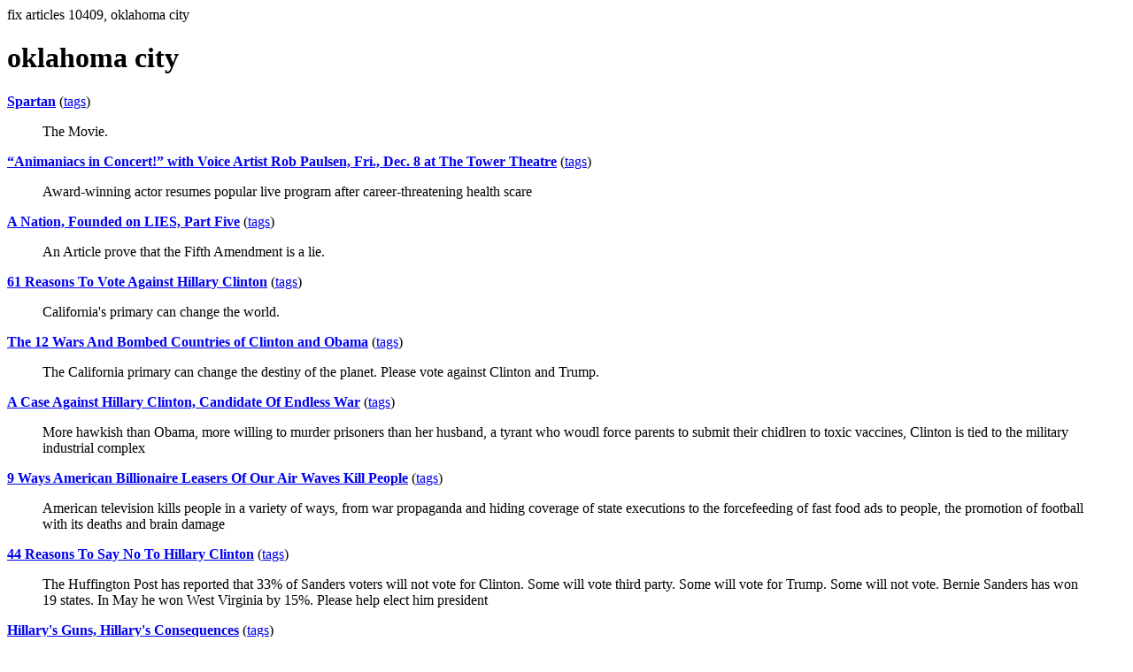

--- FILE ---
content_type: text/html; charset=UTF-8
request_url: https://la.indymedia.org/tags/tags.php?id=10409
body_size: 23673
content:
fix articles 10409, oklahoma city<html>
<head>
<title>Los Angeles Indymedia : tag : oklahoma city</title>
</head>
<body>
<div id="tagedit" onclick="document.getElementById('frm').style.display='block'">
		<H1>oklahoma city</H1>
</div>
<form id="frm" style="display:none" method="POST" action="fixtag.php">
  <input type="hidden" name="id" value="10409" />
  <input type="checkbox" name="ignore" value="ignore">ignore</input><br />
  synonym:<input type="text" name="synonym"><br />
  <input type="submit">
</form>
<p><b><a href='/display.php?id=300849'>Spartan</a></b></a> (<a  href='index.php?id=300849'>tags</a>)<blockquote>The Movie.</blockquote><p><b><a href='/display.php?id=296000'>“Animaniacs in Concert!” with Voice Artist Rob Paulsen, Fri., Dec. 8 at  The Tower Theatre</a></b></a> (<a  href='index.php?id=296000'>tags</a>)<blockquote>Award-winning actor resumes popular live program after career-threatening health scare 
</blockquote><p><b><a href='/display.php?id=294291'>A Nation, Founded on LIES, Part Five</a></b></a> (<a  href='index.php?id=294291'>tags</a>)<blockquote>An Article prove that the Fifth Amendment is a lie.</blockquote><p><b><a href='/display.php?id=293710'>61 Reasons To Vote Against Hillary Clinton</a></b></a> (<a  href='index.php?id=293710'>tags</a>)<blockquote>California's primary can change the world. </blockquote><p><b><a href='/display.php?id=293663'>The 12 Wars And Bombed Countries of Clinton and Obama</a></b></a> (<a  href='index.php?id=293663'>tags</a>)<blockquote>The California primary can change the destiny of the planet. Please vote against Clinton and Trump.</blockquote><p><b><a href='/display.php?id=293645'>A Case Against Hillary Clinton, Candidate Of Endless War</a></b></a> (<a  href='index.php?id=293645'>tags</a>)<blockquote>More hawkish than Obama, more willing to murder prisoners than her husband, a tyrant who woudl force parents to submit their chidlren to toxic vaccines, Clinton is tied to the military industrial complex</blockquote><p><b><a href='/display.php?id=293580'> 9 Ways American Billionaire Leasers Of Our Air Waves Kill People</a></b></a> (<a  href='index.php?id=293580'>tags</a>)<blockquote>American television kills people in a variety of ways, from war propaganda and hiding coverage of state executions to the forcefeeding of fast food ads to people, the promotion of football with its deaths and brain damage </blockquote><p><b><a href='/display.php?id=293554'>44 Reasons To Say No To Hillary Clinton</a></b></a> (<a  href='index.php?id=293554'>tags</a>)<blockquote>The Huffington Post has reported that 33% of Sanders voters will not vote for Clinton. Some will vote third party. Some will vote for Trump. Some will not vote. Bernie Sanders has won 19 states. In May he won West Virginia by 15%. Please help elect him president</blockquote><p><b><a href='/display.php?id=293464'>Hillary's Guns, Hillary's Consequences</a></b></a> (<a  href='index.php?id=293464'>tags</a>)<blockquote>Should someone you love die in Hillary's illegal immoral bankrupting wars


    Hillary Clinton has spread poverty in the US by promoting the diversion of money from schools, hospitals, bridges, firefighting planes, etc. to endless war in 7 illegal war zones
</blockquote><p><b><a href='/display.php?id=293389'>Executioner Merrick Garland, Denier Of Prisoner Rights</a></b></a> (<a  href='index.php?id=293389'>tags</a>)<blockquote>
Obama's nomination of Merrick Garland to the Supreme Court is more of the same, indicating an executioner justice who would continue policies of endless war.</blockquote><p><b><a href='/display.php?id=293188'>Tribune Company Stock Bought By LAPD Union To Silence Criticism Of Police</a></b></a> (<a  href='index.php?id=293188'>tags</a>)<blockquote>When the LAPD union bought Tribune Co. stock it jeopardized the pensions of tens of thousands of police as it attempted to silence criticism of the police department</blockquote><p><b><a href='/display.php?id=273191'>To Oklahoma Governor: Richard Glossip Is Innocent 	</a></b></a> (<a  href='index.php?id=273191'>tags</a>)<blockquote>Please contact Governor Mary Fallin of Oklahoma to ask that she examine new evidence exonerating Richard Glossip of murder.</blockquote><p><b><a href='/display.php?id=263731'>Duplicitous Obama Civil Rights Hyperbole</a></b></a> (<a  href='index.php?id=263731'>tags</a>)<blockquote>Obama</blockquote><p><b><a href='/display.php?id=261298'>Torture by Design: Saying No to the Architecture of Solitary Confinement</a></b></a> (<a  href='index.php?id=261298'>tags</a>)<blockquote>Friday, August 16 marked the 40th consecutive day of a multi-ethnic statewide prisoner hunger strike initiated from inside the Security Housing Unit (SHU) of California's Pelican Bay State Prison. As the horror of solitary confinement comes under increasing scrutiny in the US and around the world, human rights activists are confronting this public health and safety epidemic from a variety of angles. One group, called Architects/Designers/Planners for Social Responsibility has challenged solitary confinement in US prisons by recently launching a Change.org petition asking the American Institute of Architects to amend its Code of Ethics and Professional Conduct to prohibit the design of spaces for killing, torture, and cruel, inhuman or degrading treatment.</blockquote><p><b><a href='/display.php?id=260041'>Obama calls Oklahoma tornado's toll 'hard to comprehend'</a></b></a> (<a  href='index.php?id=260041'>tags</a>)<blockquote>Standing by a pile of debris that once was an elementary school, President Barack Obama on Sunday called the destruction last week's tornado wrought in Moore, Oklahoma, &quot;hard to comprehend&quot; and vowed to provide long-term federal help in rebuilding.</blockquote><p><b><a href='/display.php?id=259690'>US Hatched Terror Plots</a></b></a> (<a  href='index.php?id=259690'>tags</a>)<blockquote>state terror</blockquote><p><b><a href='/display.php?id=257143'>In the Blockade Trap</a></b></a> (<a  href='index.php?id=257143'>tags</a>)<blockquote>Barack Obama must stimulate the economy with state spending. The astonishing example of Europe could convince republicans who in the past blocked everything... The monetary policy of a central bank cannot replace fiscal policy,</blockquote><p><b><a href='/display.php?id=249555'>Oklahoma Earthquakes; The Wages of Fracking</a></b></a> (<a  href='index.php?id=249555'>tags</a>)<blockquote>A recent report published in Britan indicates a possible correlation between hydraulic fracturing (fracking) and an earthquake swarm in Oklahoma last January '11. Fracking involves injection of fluids into shale cracks with the intent to cause fractures and release trapped deposits of natural gas. 

</blockquote><p><b><a href='/display.php?id=247697'>What Passes for Journalism and Opinion in America</a></b></a> (<a  href='index.php?id=247697'>tags</a>)<blockquote>media</blockquote><p><b><a href='/display.php?id=247100'>The Oslo Attacks: Comment and Analysis</a></b></a> (<a  href='index.php?id=247100'>tags</a>)<blockquote>state terrorism</blockquote><p><b><a href='/display.php?id=243930'>LA IMC Censorship on the Arizona Event</a></b></a> (<a  href='index.php?id=243930'>tags</a>)<blockquote>it seems that a concerted effort to hide the events in Arizona is now taking place on this newswire</blockquote><p><b><a href='/display.php?id=243840'>The Tucson Shooting is a Warning to All Progressives</a></b></a> (<a  href='index.php?id=243840'>tags</a>)<blockquote>The shooting rampage on Saturday in Tucson, Arizona was clearly an act of right-wing terrorism. The gunman shot a total of 20 people, critically wounding Democratic Congresswoman Gabrielle Giffords and killing Federal Judge John M. Roll and five others.

In his first statement to the press, Pima County Sheriff Clarence W. Dupnik got it right when he placed the shootings in their political context. He denounced the &quot;political vitriol&quot; that animates the politics of the right and characterized Arizona as the national center of bigotry.</blockquote><p><b><a href='/display.php?id=242433'>Church Program Honors Southern Poverty Law Center</a></b></a> (<a  href='index.php?id=242433'>tags</a>)<blockquote>Though the guest of honor, Southern Poverty Law Center (SPLC) director Morris Dees, didn't show up — his mother-in-law was terminally ill and he canceled with less than a day’s notice — the September 22 program honoring the Center went on anyway, with the group’s president, Richard Cohen, the main attraction. Cohen and other SPLC staff members discussed the group’s history, its spectacular lawsuits holding the Ku Klux Klan and other white-supremacist organizations responsible for the deaths of people of color, and the links between the ultra-radical Right and the supposedly “respectable” Tea Party.</blockquote><p><b><a href='/display.php?id=242094'>Kick It Like Roosevelt</a></b></a> (<a  href='index.php?id=242094'>tags</a>)<blockquote>The October 2 &quot;One Nation&quot; demonstration in Washington DC is a call for government job creation in the face of mass unemployment and human pain. FDR's creation of 4 million jobs within 4 months is an example of government responding to crisis.</blockquote><p><b><a href='/display.php?id=241884'>Days of Action for Bradley Manning</a></b></a> (<a  href='index.php?id=241884'>tags</a>)<blockquote>&quot;On September 16-19, groups and individuals will call on the United States government to drop the charges against Army Private First Class Bradley Manning. Twenty-two year old Manning, held in solitary confinement since May, has been charged with releasing classified documents including a video that shows American troops shooting and killing Reuters journalists in 2007. (Watch the video at www.collateralmurder.com) Manning’s imprisonment has resulted in an international outcry, with groups and activists throughout the US and abroad demanding his release and calling for transparency in America’s war policies. Famed Pentagon Papers whistleblower Daniel Ellsberg has called Mr. Manning, “A new hero of mine.”
Act Locally!
Activists should work within their communities to organize events locally during the International Days of Action. If you aren’t involved with a local group, contact your local affiliate of Veterans for Peace, Iraq Veterans Against the War or Code Pink, or look for activist groups in your area.
Be Creative.&quot;</blockquote><p><b><a href='/display.php?id=241197'>Leftist Sci-Fi Writer China Miéville Comes to San Diego</a></b></a> (<a  href='index.php?id=241197'>tags</a>)<blockquote>China Miéville isn’t exactly your typical multiple award-winning science-fiction writer. He’s also a Left-wing political activist, a member of the British Socialist Workers Party and former candidate for Parliament. Miéville came to San Diego for the July 22-25 Comic-Con, and took a detour for an afternoon question-and-answer session at the San Diego Public Library Sunday afternoon, July 25, during which he discussed his novels — notably his latest, “Kraken,” and his “New Crobuzon” series (“Perdido Street Station,” 2000; “The Scar,” 2001; “Iron Council,” 2002) — his politics and how the Internet has made the already difficult business of making a living from writing even harder.</blockquote><p><b><a href='/display.php?id=240818'>TEXAS CITY EXPOSES BP EXPLOSIONS</a></b></a> (<a  href='index.php?id=240818'>tags</a>)<blockquote>&quot;See, rather than tell the truth about what's happening in the Gulf, BP has resorted to police state tactics to threaten the media and intimidate journalists, threatening them with arrest, detainment and felony crimes if they get close enough to snap photos of what's really going on in the Gulf Coast.&quot; </blockquote><p><b><a href='/display.php?id=240448'>What's Next for Albert Woodfox of the Angola 3?</a></b></a> (<a  href='index.php?id=240448'>tags</a>)<blockquote>A federal appeals court just delivered a crushing blow to prisoners' rights. Yesterday, a ruling by a federal appeals court ensured that for the forseeable future, Albert Woodfox will remain right where he has been for the last three decades: in a 6 x 9 cell in the heart of America’s largest and most notorious prison.</blockquote><p><b><a href='/display.php?id=240053'>The Flotilla Aftermath: Historical Perspective, Aftermath and Implications</a></b></a> (<a  href='index.php?id=240053'>tags</a>)<blockquote>Commandos had names and photos of activists to be assassinated</blockquote><p><b><a href='/display.php?id=238755'>Reverend Rick Warren on Trial, in the Court of Public Opinion</a></b></a> (<a  href='index.php?id=238755'>tags</a>)<blockquote>Rev. Rick Warren, the best known advocate of California's Proposition 8 gay marriage ban, has staked his reputation as an international humanitarian on his alliance with Kagame, and on his Rwandan and Ugandan HIV/AIDS ministries, which are infamous for hijacking PEPFAR, the President’s Emergency Plan for AIDS Relief, in service to his abstinence-only-until-heterosexual-married -monogamy-for-life agenda. And now Kagame has been sued, in an Oklahoma Court, for guilt in the Rwanda Genocide and the Congo War, which have together cost 7 million African lives.</blockquote><p><b><a href='/display.php?id=238178'>Lawsuit alleges Rwandan President triggered Rwanda Genocide</a></b></a> (<a  href='index.php?id=238178'>tags</a>)<blockquote>Oklahoma City - On Thursday, 04.29.2010, three attorneys filed a wrongful death lawsuit, in an Oklahoma City federal court, alleging that Rwandan President Paul Kagame ordered the political assassinations that triggered the 1994 Rwanda Genocide.</blockquote><p><b><a href='/display.php?id=237371'>Harmful Effects of Prolonged Isolated Confinement</a></b></a> (<a  href='index.php?id=237371'>tags</a>)<blockquote>It crushes the human spirit</blockquote><p><b><a href='/display.php?id=236987'>Oklahoma T-baggers want Militias!</a></b></a> (<a  href='index.php?id=236987'>tags</a>)<blockquote>on MSN today.
 
http://newsok.com/oklahoma-tea-party-leaders-consider-forming-volunteer-militia/article/3453427



</blockquote><p><b><a href='/display.php?id=236794'>Checkpoints this weekend / Retenes este fin de semana (8-11/apr/2010)</a></b></a> (<a  href='index.php?id=236794'>tags</a>)<blockquote>Si tienen dudas, quejas, o preguntas, favor de enviarlos al correo electrónico noretenes@gmail.com.

Please direct any questions or comments to noretenes@gmail.com.</blockquote><p><b><a href='/display.php?id=232417'>A Year of Obama</a></b></a> (<a  href='index.php?id=232417'>tags</a>)<blockquote>&quot;Not learning lessons from the bank collapse reproduces or strengthens the dominance of the financial sector. The danger of a repetition of the crisis grows..The political right-wing slanders the health reform  project as an `attack on freedom.'&quot;</blockquote><p><b><a href='/display.php?id=229315'>Nuclear Obama's &quot;Vibrant Response&quot;</a></b></a> (<a  href='index.php?id=229315'>tags</a>)<blockquote> 
These are the times that try men's souls. The summer soldier and the sunshine patriot will, in this crisis, shrink from the service of their country; but he that stands by it now deserves the love and thanks of man and woman. Tyranny, like hell not easily conquered. -- Patrick Henry, December 23, 1775</blockquote><p><b><a href='/display.php?id=229014'>CHICAGO,  NEW YORK,    HOUSTON  -- 2009 Top 9/11-2B Targets --</a></b></a> (<a  href='index.php?id=229014'>tags</a>)<blockquote></blockquote><p><b><a href='/display.php?id=228736'>Holocaust-denial events in SoCal, July 25 & 26</a></b></a> (<a  href='index.php?id=228736'>tags</a>)<blockquote>This July, David Irving, a British neo-fascist and fraudulent historian, goes on the road in the United States, planning to hold approximately one and a half dozen speaking engagements over the course of a month. As militant anti-racists and anti-fascists, we are making a public call for resistance at each stop along the way of this tour.   </blockquote><p><b><a href='/display.php?id=225272'>Ghost Troop:  USA 666 WMD (3/11/09 - 9/9/09) -- An American Advisory to Police and Militar</a></b></a> (<a  href='index.php?id=225272'>tags</a>)<blockquote>Captain Eric H. May's Ghost Troop cyber-intelligence unit has included a US ambassador, a former Assistant Secretary of the Navy and seasoned military veterans from all services.  Their advisory is full of words for the wise.</blockquote><p><b><a href='/display.php?id=222720'>Criminal Injustice Against the Holy Land Foundation Charity</a></b></a> (<a  href='index.php?id=222720'>tags</a>)<blockquote>targeting innocent Muslims</blockquote><p><b><a href='/display.php?id=222036'>Bush's False Flag Finale?</a></b></a> (<a  href='index.php?id=222036'>tags</a>)<blockquote>A Vigilant Shield Alert Update</blockquote><p><b><a href='/display.php?id=221196'>The  Terrorist  Among  U.S.</a></b></a> (<a  href='index.php?id=221196'>tags</a>)<blockquote>(&quot;Papers, - Do You Have Your Papers?&quot;)


Do you remember the Fred McMurray Building in Oklahoma City?
It was blown up by an ex-army USA home-grown terrorist.

Do you want this to happen again?
How many Federal Government checkpoints will it take until a patriotic American goes crazy and becomes a terrorist?
(I feel it will be an ex-military person who has seen checkpoints blow up before and knows exactly what it is they are doing.)
</blockquote><p><b><a href='/display.php?id=218269'>Daniel McGowan Transfered - Threat of Madison Grand Jury</a></b></a> (<a  href='index.php?id=218269'>tags</a>)<blockquote>Daniel McGowan has been moved to the Columbia County Jail in Portage, Wisconsin. The reasoning for his move is unknown, but could be related to an as yet to be convened grand jury in nearby Madison.</blockquote><p><b><a href='/display.php?id=216601'>Destroying Public Education in America</a></b></a> (<a  href='index.php?id=216601'>tags</a>)<blockquote>Privatizations schemes to destroy public education.</blockquote><p><b><a href='/display.php?id=215050'>Yassin Aref's Struggle for Justice in Police State America</a></b></a> (<a  href='index.php?id=215050'>tags</a>)<blockquote>Witch hunt convictions in America</blockquote><p><b><a href='/display.php?id=213714'>War is Coming Home</a></b></a> (<a  href='index.php?id=213714'>tags</a>)<blockquote> War is the disease of which PTSD and other mental illnesses that plague our soldiers and veterans are merely symptoms.</blockquote><p><b><a href='/display.php?id=208568'>1K High Temp Records Broken in Sept.</a></b></a> (<a  href='index.php?id=208568'>tags</a>)<blockquote>[Highlights of Sept. NCDC report]

Last month's combined global land and ocean 
surface temperature was the fifth warmest 
September on record and the global ocean 
surface temperature was the second warmest 
since records began in 1880.</blockquote><p><b><a href='/display.php?id=206085'>the problem with veterans</a></b></a> (<a  href='index.php?id=206085'>tags</a>)<blockquote>Vets Are Expensive
(And Well Trained)</blockquote><p><b><a href='/display.php?id=202539'>Crucial Week for Sicko 200 More Cities July 3 and 100 More July 6</a></b></a> (<a  href='index.php?id=202539'>tags</a>)<blockquote>We, the millions of people who saw Sicko on its first weekend, were successful beyond all expectations!  We packed so many movie theaters across the nation that it will now be shown in 200 more cities starting July 3 and 100 more cities starting July 6. This is a Make it or Break It Week for Sicko!  Go there with everyone you can find over age 10 and then you and everyone you bring should sign up for your state's single payer health care plan campaign now!  Ticket information, Single Payer bill SB840  websites and Mike's letter are below.</blockquote><p><b><a href='/display.php?id=196603'>The surge is turning permanent</a></b></a> (<a  href='index.php?id=196603'>tags</a>)<blockquote>Bad news for Little Rock, Oklahoma City, Indianapolis and  Columbus.</blockquote><p><b><a href='/display.php?id=196389'>The Long Ordeal of Sami Al-Arian - Civil and Human Rights Advocate and Political Prisoner</a></b></a> (<a  href='index.php?id=196389'>tags</a>)<blockquote>Sami Al-Arian's long struggle for justice</blockquote><p><b><a href='/display.php?id=192132'>1,000s Expected at Antiwar Protests this Weekend</a></b></a> (<a  href='index.php?id=192132'>tags</a>)<blockquote>SAT 1/27: Thousands expected at Antiwar Protests this Weekend</blockquote><p><b><a href='/display.php?id=191585'>EMERGENCY INTELLIGENCE BRIEFING</a></b></a> (<a  href='index.php?id=191585'>tags</a>)<blockquote>Bushfraud, the un-elected president of the United States, is about to defy the American people, about to defy his own Joint Chiefs of Staff, about to defy the Congress of the United States all in the name of taking 20,000 more troops into Iraq to continue to wage his war based on a lie.
Zionist Benjamin Netanyahu, who is not even an official member of the Israeli government,is blackmailing Bushfraud vis a vis using Bush's homosexual sex and financial fraud, election fraud, criminal fraud, telling Bush either you do this in Iraq and Iran or else.</blockquote><p><b><a href='/display.php?id=189863'>NOAM CHOMSKY AND GILBERT ACHCAR'S NEW BOOK - PERILOUS POWER</a></b></a> (<a  href='index.php?id=189863'>tags</a>)<blockquote>AN ACCOUNT OF THE BUSH ADMINISTRATION'S DISASTROUS POLICIES IN THE MIDDLE EAST</blockquote><p><b><a href='/display.php?id=188496'>Shibbolrths and Buzz Words</a></b></a> (<a  href='index.php?id=188496'>tags</a>)<blockquote>Th USA has wasted 21 trillion dollars since 1945  on military buildups to fight enemies that don't exist </blockquote><p><b><a href='/display.php?id=184817'>Drivers License, internal passport, whats the difference?</a></b></a> (<a  href='index.php?id=184817'>tags</a>)<blockquote>Wow! This candidate for governor admits that the driver’s license really has become the American “internal passport”. Makes you feel like your in the Soviet Union! - Len Munsil Arizona Republican Governor canidate - &quot;Napolitano's idea will make it easier for terrorists and other criminals to legally obtain our version of a domestic passport,&quot;</blockquote><p><b><a href='/display.php?id=182563'>Big Jump in Hate Crimes Against Muslims Documented</a></b></a> (<a  href='index.php?id=182563'>tags</a>)<blockquote>WASHINGTON (IPS/GIN) - Complaints of discrimination, harassment and violence against Muslims jumped over 30 percent in 2005 from the previous year, according to a report released Sept. 18 by the Council on American-Islamic Relations (CAIR), the nation’s largest Muslim organization.</blockquote><p><b><a href='/display.php?id=181923'>Back Breaking News: Special Emergency Political Alert</a></b></a> (<a  href='index.php?id=181923'>tags</a>)<blockquote>Susan Ralston, former aide to Jack Abramoff and Karl Rove resigned today. She has been subpoenaed to reappear in front of the Fitzgerald Grand Jury vis a vis the Valerie Plame leak case. Interpol Intelligence sources are now reporting that 9-11/Oklahoma City (Murrah Building Bombing) aka Project Bojinka/WMD Plant/Greenberg Taurig/Tyco International and the Florida-Gate 2000 Dots have been connected.</blockquote><p><b><a href='/display.php?id=178578'>“Good Night, and Good Luck” -- WMD, NIST, Popular Mechanics, 9/11 and Media Crimes</a></b></a> (<a  href='index.php?id=178578'>tags</a>)<blockquote>BBC1 Television, near 9/11/2001, interviewed 9/11 author and theologian, David Ray Griffin.  What caught my attention was another guest (a writer for a prominent British newspaper) who scoffed at considering challenges to the official story of 9/11, because US media is so vast and free that if there were problems with the official story, he'd have heard about it via US media.

There is a 9/11 cover up occurring. </blockquote><p><b><a href='/display.php?id=177168'>THE SINGULAR STORY OF THE CUBAN FIVE</a></b></a> (<a  href='index.php?id=177168'>tags</a>)<blockquote>THE SINGULAR STORY OF THE CUBAN FIVE</blockquote><p><b><a href='/display.php?id=174600'>Flushing the rights of Copwatchers down the toilet</a></b></a> (<a  href='index.php?id=174600'>tags</a>)<blockquote>Bates and his attorney have denied the allegation and claim Bates ran afoul of the police and District Attorney's Office when he videotaped two White Oklahoma City police officers beating an unarmed Black man with their batons during an arrest in 2002. </blockquote><p><b><a href='/display.php?id=174551'>The new domestic terrorists</a></b></a> (<a  href='index.php?id=174551'>tags</a>)<blockquote>Article in Rolling Stone about Bush cracking down harder than ever on radical environmentalists.</blockquote><p><b><a href='/display.php?id=174245'>BREAKING INTEL:  Bush Prepares for Martial Law</a></b></a> (<a  href='index.php?id=174245'>tags</a>)<blockquote>U.S. Flag Officers
Versus
 Pentagon-British-Mossad Neo-Cons

US Military prepares for civil war and domestic insurrection as British Viceroy Occupunk Bushfraud prepares martial law script. Bushfraud, on advice from his handlers the British Monarchy, readies 20 day detainee legislation which would functionally destroy the US Constitution and end the Bill of Rights as we know it.</blockquote><p><b><a href='/display.php?id=173791'>Bush-Blair & Murdoch's Terrorgate Dots Connected+Rupert Murdoch Spies On Prince Charles</a></b></a> (<a  href='index.php?id=173791'>tags</a>)<blockquote>Bush, Blair and Rupert Murdoch along with their global media empires have now been directly linked to a cooked up terrorist scare borrowed right out of Project Bojinka, a 1995 FBI Div 5 Terror script. Players included Robert Wachtel and Rami Yousf, Philippine based Terrorist that had direct ties to 9-11 and Oklahoma City.</blockquote><p><b><a href='/display.php?id=173467'>the terrorist alert level is raised to pink! or is that azul, sienna, pale violet</a></b></a> (<a  href='index.php?id=173467'>tags</a>)<blockquote>the terrorist alert level is raised to pink! or is that azul, sienna, pale violet red or maybe sandstone orange???? and remember the government has banned toothpaste, makeup, suntan lotion, and all other liquids and gels from carry on luggage for your protection!!!</blockquote><p><b><a href='/display.php?id=171389'>The Planetary War of the United States of America (Dec2001)</a></b></a> (<a  href='index.php?id=171389'>tags</a>)<blockquote>Sooner or later the competing bourgeoisies will attempt to free themselves, to unite, to escape from America’s more and more choking dominance.</blockquote><p><b><a href='/display.php?id=164484'>Bunker Time: Federal gov. to conduct large scale anti-terror drill</a></b></a> (<a  href='index.php?id=164484'>tags</a>)<blockquote>William Arkin reports in the Washington Post on the largest anti-terror drill yet to be conducted in the context of the &quot;Continuity in Government&quot; procedures. The drill is intended to prepare the country for &quot;a Second 9/11&quot;.</blockquote><p><b><a href='/display.php?id=163248'>T. Hayes, KKK, and other Facist</a></b></a> (<a  href='index.php?id=163248'>tags</a>)<blockquote>Ongoing and Upcoming Facists actions in Califas. Note Saturday June 17th and 18th. Media slut Ted Hayes & Co. will gather in downtown. The 21st Century Ku Klux Klan ride will be in town that weekend also.</blockquote><p><b><a href='/display.php?id=150334'>News Junkie Scott's Blog (3/17/06)</a></b></a> (<a  href='index.php?id=150334'>tags</a>)<blockquote>Florida Medicaid cuts target food for disabled children</blockquote><p><b><a href='/display.php?id=135541'>Review of Two Great E-books</a></b></a> (<a  href='index.php?id=135541'>tags</a>)<blockquote>After reading many of Pastor Michael Treis’ articles I realized no one yet has reviewed his work. I have now read all three of his books and come to the conclusion his work deserves more than a casual look. </blockquote><p><b><a href='/display.php?id=135069'>The Levee were blown?</a></b></a> (<a  href='index.php?id=135069'>tags</a>)<blockquote>There's something very wrong with the chronology of the levee breaks in New Orleans</blockquote><p><b><a href='/display.php?id=135042'>Phone Jam to Shut Down the Minutemen Recruiting Drive!</a></b></a> (<a  href='index.php?id=135042'>tags</a>)<blockquote>
HATE GROUP TO MEET IN BABYLON, NEW YORK!
Phone Jam to Shut Down the Minutemen Recruiting Drive!</blockquote><p><b><a href='/display.php?id=134975'>DON'T GIVE DONATIONS TO THE RED CROSS!</a></b></a> (<a  href='index.php?id=134975'>tags</a>)<blockquote>Do not give any money to the Red Cross unless you support the expansion of empire abroad and police state at home. Find a smaller trustworthy organization in the local area of New Orleans and make your onation to them...

</blockquote><p><b><a href='/display.php?id=132548'>Evidence links George Bush to Los Angeles drug operation</a></b></a> (<a  href='index.php?id=132548'>tags</a>)<blockquote>-------------</blockquote><p><b><a href='/display.php?id=132233'>The FBI looks for...you</a></b></a> (<a  href='index.php?id=132233'>tags</a>)<blockquote>What this means for you, your friends and organizations is foreboding.</blockquote><p><b><a href='/display.php?id=132141'>Staged Terror</a></b></a> (<a  href='index.php?id=132141'>tags</a>)<blockquote>How long before the next politically convienent attack happens?</blockquote><p><b><a href='/display.php?id=129411'>Profiling Muslims, Arabs, Persians, Asians, etc. etc.?</a></b></a> (<a  href='index.php?id=129411'>tags</a>)<blockquote>The state cannot stop with Arab Muslims. The threats are too varied, too many, and too often too white. 
Hulet will be giving a lecture July 8th at the Wyndham Commerce Hotel in Commerce CA at 7:30PM 
</blockquote><p><b><a href='/display.php?id=127800'>The Problem With Veterans</a></b></a> (<a  href='index.php?id=127800'>tags</a>)<blockquote>Vets Are Expensive
(And Well Trained)</blockquote><p><b><a href='/display.php?id=125260'>CSN's John Patrick updates on China, media criticism</a></b></a> (<a  href='index.php?id=125260'>tags</a>)<blockquote>CSN's John Patrick updates on China, media criticism</blockquote><p><b><a href='/display.php?id=123389'>The Path to Absolute Power</a></b></a> (<a  href='index.php?id=123389'>tags</a>)<blockquote>&quot;Whenever you have an efficient government, you have a dictatorship.&quot;
-- Harry S. Truman</blockquote><p><b><a href='/display.php?id=122713'>Watchdog Nation</a></b></a> (<a  href='index.php?id=122713'>tags</a>)<blockquote>Who's watching the watchers? How the ADL and SPLC have moved into goosestepping tandem with the FBI to observe the people..</blockquote><p><b><a href='/display.php?id=122103'>Ward Churchill responds to attacks...</a></b></a> (<a  href='index.php?id=122103'>tags</a>)<blockquote>
Press Release - by Ward Churchill
January 31, 2005</blockquote><p><b><a href='/display.php?id=119494'>George Bush Not a Christian Fanatic, Not a Christian -- Just Evil</a></b></a> (<a  href='index.php?id=119494'>tags</a>)<blockquote>We must remember that the states marked scarlet on the electoral map did not unanimously vote for Bush.  Ohio, for one, could be colored blue if an honest election were held.  This article from a Southern newspaper explains that war, especially the war against the Iraqi people, is not Christian.  Bush simply lies.  Some of our best antiwar allies will be in red states.</blockquote><p><b><a href='/display.php?id=118775'>what to do next</a></b></a> (<a  href='index.php?id=118775'>tags</a>)<blockquote>Millions of us turned out to oppose George W. Bush. We stood in lines for hours, in the rain, as part of the largest electoral turnout in our history. Bush received a record number of votes. So did John Kerry.

I am asking you to turn out again.</blockquote><p><b><a href='/display.php?id=118211'>OLiVER NORTH'S ENTERPRISE, ADNAN KHASHOGGI, THE MARKLE FOUNDATION AND STATE TERRORISM</a></b></a> (<a  href='index.php?id=118211'>tags</a>)<blockquote>A frame of the deep history of  911,  connections to North's Enterprise, ChoicePoint, Inc. and a little-known military-industrial horror show called the Markle Foundation</blockquote><p><b><a href='/display.php?id=117953'>Bob Avakian (RCP) in Oklahoma?</a></b></a> (<a  href='index.php?id=117953'>tags</a>)<blockquote>Bob Avakian has returned to the United States and is rumored to be in the Oklahoma City area. Can any IMC celebrity slueths verify that Avakian is in OK?</blockquote><p><b><a href='/display.php?id=116654'>Globalization Strikes Back</a></b></a> (<a  href='index.php?id=116654'>tags</a>)<blockquote>&quot;The war against terror must be a war against poverty.. Washington reserved to itself the right to attack other states.. Distribu-tive justice is a demand of security policy, not only of morality and humanity..&quot;</blockquote><p><b><a href='/display.php?id=116600'>Nuclear Solutions Lost In Ambiguity</a></b></a> (<a  href='index.php?id=116600'>tags</a>)<blockquote>Ambiguity: Mordechai Vanunu; a lawyer in Israel representing Dimona employees; two solutions for nuclear waste that give us alternative viable energy; a portable nuclear weapons detection system  since 1999; blackmail and extortion; another dead scientist and the closing of the National Lab in Los Alamos</blockquote><p><b><a href='/display.php?id=114767'>COMMI #1 OR COMMI #2: WHO DO YOU WANT FOR PREZ?</a></b></a> (<a  href='index.php?id=114767'>tags</a>)<blockquote>     Instead of Accountability and Full-Jurisdiction of OUR District Juries (and the Full-Ability to Use Them);we hear more empty-promises of the same old &quot;Give Them Nothing Party&quot; of the Revolutionary War of 1776....</blockquote><p><b><a href='/display.php?id=114612'>Anti-Media Terrorism at the DNC?</a></b></a> (<a  href='index.php?id=114612'>tags</a>)<blockquote>
Recent hype by the FBI concerning alleged &quot;terrorist&quot; attacks by a domestic group against media vehicles at the DNC protests led me to think, once again, about the role of the media in the debacle we know as the Bush Administration and its terrorist war against liberty, rights, Muslims and Arabs.  While I suspect that the FBI's allegations are bogus and just another example of the paranoia they seek to provoke, I mused over another interpretation of the allegations.  Since the word &quot;terrorist&quot; is often used by states as a term to smear freedom fighters, let's attempt to reverse engineer the FBI's PsyOps attempt with regard to their press release.
</blockquote><p><b><a href='/display.php?id=113229'>Fahrenheit 9/11 Breaks Records; 6/24 Benefit Night</a></b></a> (<a  href='index.php?id=113229'>tags</a>)<blockquote>The great American peace march of 200 million has begun, with the first screenings of Fahrenheit 9/11 taking place in New York City on June 23 to sell-out crowds, 10 benefit screenings set for June 24 and opening night in the rest of the USA to be June 25, 2004.</blockquote><p><b><a href='/display.php?id=113139'>The discovery of the Texas cyanide bomb</a></b></a> (<a  href='index.php?id=113139'>tags</a>)<blockquote>If it wasn't for a fluke, we might well have found ourselves facing another Oklahoma City-type atrocity.</blockquote><p><b><a href='/display.php?id=108110'>&quot;Songs for Mahmud&quot; - New David Rovics CD</a></b></a> (<a  href='index.php?id=108110'>tags</a>)<blockquote>&quot;Songs for Mahmud&quot; - new David Rovics CD, freely stream or download online.</blockquote><p><b><a href='/display.php?id=106750'>Radiation in Iraq Equals 250,000 Nagasaki Bombs</a></b></a> (<a  href='index.php?id=106750'>tags</a>)<blockquote>So, Just how much Radiation have we dumped on Iraq? How many shortened miserable lives has the Bush Criminal Cabal created? The amount is both astounding and sickening. The War Criminals in Washington should be Tried and Hung at a new Nuremburg.</blockquote><p><b><a href='/display.php?id=106494'>&quot;The Face of Victory&quot; - Gulf War Soldier song (David Rovics)</a></b></a> (<a  href='index.php?id=106494'>tags</a>)<blockquote>&quot;The Face of Victory&quot; - David Rovics. Song about Gulf War Soldier. Live performance from February, 2004 in Vancouver, BC MP3 - 96Kbps - 4minutes 45 seconds. (4:45)
</blockquote><p><b><a href='/display.php?id=106407'>ARCHIVE OF ARTICLES ON SUSPICIOUS FACTS REGARDING 9/11</a></b></a> (<a  href='index.php?id=106407'>tags</a>)<blockquote>&quot;I can see in the near future a crisis approaching that unnerves me and causes me to tremble for the safety of my country...corporations have been entroned and an era of corruption in high places will follow, and the money of the country will endeavor to prolong it's reign by working upon the prejudices of the people, until all wealth is aggregated in a few hands and the republic is destroyed.</blockquote><p><b><a href='/display.php?id=106208'>Bush worships MOLOCH at Bohemian Grove: is the child sacrifice real?</a></b></a> (<a  href='index.php?id=106208'>tags</a>)<blockquote>Paul Bonacci was awarded $1,000,000 by a federal court for being forced to act in a snuff film at Bohemian Grove .authorities are NOT investigating...</blockquote><p><b><a href='/display.php?id=102250'>Federal Inmate Says He Will Name Oklahoma Bombing Conspirators</a></b></a> (<a  href='index.php?id=102250'>tags</a>)<blockquote>Langan, who led a gang of neo-Nazis that robbed at least 22 banks in seven Midwestern states, said he will also tie the suspects to at least one other crime in which the government alleges Nichols was involved.</blockquote><p><b><a href='/display.php?id=102247'>'Neo-Nazis' Begin Campaign</a></b></a> (<a  href='index.php?id=102247'>tags</a>)<blockquote>"At first look these flyers looked like mild-mannered hate, but if you look at their Web site you can see they are in fact neo-Nazi's," said Sutter Creek United Methodist Church Pastor Andrew Bear, who received the flyers at his home. </blockquote><p><b><a href='/display.php?id=102018'>Dallas Right-Wingers Illegally Apprehended</a></b></a> (<a  href='index.php?id=102018'>tags</a>)<blockquote>Dallas IMC contributors illegally apprehended by fascist police state Amerikkka.</blockquote><p><b><a href='/display.php?id=100049'>Noonday shows danger walks among us</a></b></a> (<a  href='index.php?id=100049'>tags</a>)<blockquote>Krar and Bruey were selling firearms, ammunition and anti-Semitic, anti-black and anti-government books and pamphlets to right-wing extremists. Since their arrest, Krar has pleaded guilty to possession of a chemical weapon, and Bruey has pleaded guilty to conspiracy to possess illegal weapons.</blockquote><p><b><a href='/display.php?id=98989'>Anti Defamation League (ADL) #7</a></b></a> (<a  href='index.php?id=98989'>tags</a>)<blockquote>Freedom of Information Act records show that the ADL played a major role in the Federal Bureau of Investigation’s co/intell/pro racial matters' and white hate groups' operations targeting the civil rights movement as well as its opponents.</blockquote><p><b><a href='/display.php?id=98921'>WAs The CIA Running A Terrorist Flight School?</a></b></a> (<a  href='index.php?id=98921'>tags</a>)<blockquote>One of three ver well-written  articles I'm forwarding that announce Jeb Bush and CIA's involvement with 911 terrorist flight schools, Heorin smuggling, mobsters.
Give credit to the authors they are tremendous investigators.V. Smith ( I don't &quot;play&quot; and I'm no &quot;actress&quot;. I am however, a citizen concerned and very persecuted, &quot;targeted&quot;, Christian.))</blockquote><p><b><a href='/display.php?id=98537'>Anti Defamation League (ADL) #5</a></b></a> (<a  href='index.php?id=98537'>tags</a>)<blockquote>University professors who criticize AIPAC or the Anti-Defamation League's activities are placed on a black list and labeled anti-semitic. Their lectures are monitored by spies who occasionally stage noisy disruptions. Their homes and cars are vandalized. University alumni linked to ADL and AIPAC threaten to pull financial backing from the schools unless the targeted faculty members are immediately fired or blocked from tenure.</blockquote><p><b><a href='/display.php?id=98073'>Anti Defamation League (ADL)</a></b></a> (<a  href='index.php?id=98073'>tags</a>)<blockquote>It is extremely dangerous what I am embarking upon, simply because so many people who have attempted to reveal this history previously have been killed in the process of doing it.  I have no fear, and I will finish what I start, or someone will, because it needs to be done.
</blockquote><p><b><a href='/display.php?id=87669'>American Satyricon - The Perverting Of Reality</a></b></a> (<a  href='index.php?id=87669'>tags</a>)<blockquote>True, there has been some tongue-wagging about how America dropped its radioactive torture on Afghanistan and Iraq after telling whoppers of lies that never would have gone unchallenged in an eighth-grade debate class, but nevertheless managed to hold spellbound the entire American populace while these evil massacres took place. </blockquote><p><b><a href='/display.php?id=87365'>Dude! Where's My Country ?</a></b></a> (<a  href='index.php?id=87365'>tags</a>)<blockquote>I have seven questions for you, Mr Bush. I ask them on behalf of the 3,000 who died that September day, and I ask them on behalf of the American people. We seek no revenge against you. We want only to know what happened, and what can be done to bring the murderers to justice, so we can prevent any future attacks on our citizens</blockquote><p><b><a href='/display.php?id=82794'>SHERMAN AUSTIN'S TRANSFER</a></b></a> (<a  href='index.php?id=82794'>tags</a>)<blockquote>Sherman was transferred on Friday. </blockquote><p><b><a href='/display.php?id=76682'>Judge the Sherman Austin Case yourself</a></b></a> (<a  href='index.php?id=76682'>tags</a>)<blockquote>Was Sherman a victim of a harsh system, seeking to quash any and all dissent; or did he pose a genuine danger to the public?  Read the statements by prosecuting and defense lawyers, and judge for yourself.</blockquote><p><b><a href='/display.php?id=75534'>40 lies of Bush the Bastard</a></b></a> (<a  href='index.php?id=75534'>tags</a>)<blockquote>Look at what I found @ Portland IMC.
</blockquote><p><b><a href='/display.php?id=72470'>The Time for Nonviolence Has Come</a></b></a> (<a  href='index.php?id=72470'>tags</a>)<blockquote>As Robert Muller has said, there is not one superpower in the world today, but two: the militarized United States on the one hand, and the millions of ordinary people, including many Americans, who yearn to devote their energies to a humane future. Which will win?</blockquote><p><b><a href='/display.php?id=72262'>Family Compensation for Miltary Deaths</a></b></a> (<a  href='index.php?id=72262'>tags</a>)<blockquote>There are a few inequities that need to be addressed.  I know my fans at Indymedia will help me get the word out. I'm counting on you Diogenes, Sheepdog, and X.</blockquote><p><b><a href='/display.php?id=70382'>ACLU Marks Independence Day With New Report On Main Street Movement To Protect Civil Liber</a></b></a> (<a  href='index.php?id=70382'>tags</a>)<blockquote>WASHINGTON – On the eve of this year’s Independence Day celebrations, the American Civil Liberties Union today released a new report documenting the ongoing grassroots movement in the United States to pass local community resolutions rejecting government policies that go beyond fighting terrorism and stray into the suppression of basic constitutional rights.</blockquote><p><b><a href='/display.php?id=67407'>Government Promulgates the Wackiest Conspiracy Theories</a></b></a> (<a  href='index.php?id=67407'>tags</a>)<blockquote>I've heard some conspiracy theories in my days, some are quite valid and some are too far fetched and error laden to be credible. Since conspiracy theories abound, I have developed a methodology for investigating conspiracy theories. First and foremost I ask, what is the motive for advancing the theory.  
Elitist naysayers and generally ignorant &quot;sheeple&quot; of course dismiss any conspiracy theory out of hand. For those incapable of seeing beyond the sand their head is buried in, anything unusual is just a coincidence. Anything which might require them to actually think critically is of course out of the question.  </blockquote><p><b><a href='/display.php?id=66031'>Democratic Party History: a Revealing Rap Sheet</a></b></a> (<a  href='index.php?id=66031'>tags</a>)<blockquote>A history of the Democratic Party's role in co-opting and diverting independent political movements, while advancing the agenda of the global capitalist police state. This and similar pieces can be found at 
<http://www.leftgatekeepers.com></blockquote><p><b><a href='/display.php?id=58827'>RW: Secret Police Round-Ups in L.A.</a></b></a> (<a  href='index.php?id=58827'>tags</a>)<blockquote>.</blockquote><p><b><a href='/display.php?id=55997'>Bombs in the Building: World Trade Center 'Conspiracy Theory' is a Conspiracy Fact</a></b></a> (<a  href='index.php?id=55997'>tags</a>)<blockquote>Before beginning this article, I met Auxiliary Lieutenant Fireman and former Auxiliary Police Officer, Paul Isaac Jr. at the World Trade Center Memorial. Paul, along with many other firemen, is very upset about the obvious cover-up and he is on a crusade for answers and justice. He was stationed at Engine 10, across the street from the World Trade Center in 1998 and 99; Engine 10 was entirely wiped out in the destruction of the towers. He explained to me that, “many other firemen know there were bombs in the buildings, but they’re afraid for their jobs to admit it because the ‘higher-ups’ forbid discussion of this fact.”</blockquote><p><b><a href='/display.php?id=52967'>The Two Antiwar Movements</a></b></a> (<a  href='index.php?id=52967'>tags</a>)<blockquote>It’s the same old cultural Marxist claptrap. Their West Coast gig, which Justin Raimondo of Antiwar.com recently reported, was filled with speeches that had nothing to do with Iraq or our international situation and more to do with such things as &quot;transgendered people’s&quot; rights.</blockquote><p><b><a href='/display.php?id=47475'>Tribulations: Terrror Targets Everwhere--Everyone</a></b></a> (<a  href='index.php?id=47475'>tags</a>)<blockquote>Danger from terrorism increase everywhere everyday. Be aware, be prepared and be brown skinned if you can (safer in most of the world from now on !). Al Qaeda and other terror cells laugh at US and its people who think their government spends good money to protect them</blockquote><p><b><a href='/display.php?id=43558'>Guide TO Living in Dangerous Times: WARNING!</a></b></a> (<a  href='index.php?id=43558'>tags</a>)<blockquote>The end of  modern world is quite near: You can smell the death, anticipation of evil or its demise … and  know that the JUDGEMENT IS nigh unto…All US soldiers, defense contractors and most of icitizens are considered war criminals and subject to arrest or aggre</blockquote><p><b><a href='/display.php?id=28743'>INTERNET 10 -  WARMONGERS 0</a></b></a> (<a  href='index.php?id=28743'>tags</a>)<blockquote>You are making a difference people. Keep pushing the truth. The lies will fold.</blockquote><p><b><a href='/display.php?id=28708'>TECHNIQUES OF DECEIT: HOW BUSH LIES</a></b></a> (<a  href='index.php?id=28708'>tags</a>)<blockquote>A good job of clearly demonstrating the lies put forth by Bush to stage his Master's War of Conquest.</blockquote><p><b><a href='/display.php?id=24570'>Portland Indymedia Reports on FBI Frame Up</a></b></a> (<a  href='index.php?id=24570'>tags</a>)<blockquote>Portland Indymedia Center is reporting on the apparent frameup of an activist. Tre Arrow was becoming increasingly more effective until the FBI stopped him with indictments that many local activists believe are a set up. 
http://portland.indymedia.org</blockquote><p><b><a href='/display.php?id=23815'>Towards Abolition of the Death Penalty</a></b></a> (<a  href='index.php?id=23815'>tags</a>)<blockquote>Professor Michael Radelet from the University of Colorado-Boulder presented the keynote address at the IADP event. Professor Radelet is co author of  In Spite of Innocence and has been a consultant to the Illinois Governor's Commission on Death Penalty Moratorium, among many other contributions to the movement to abolish the death penalty.  </blockquote><p><b><a href='/display.php?id=23485'>THE CASE FOR WAR</a></b></a> (<a  href='index.php?id=23485'>tags</a>)<blockquote>All the best arguments brought together...sort of...</blockquote><p><b><a href='/display.php?id=23133'>The Latest New &quot;War on Terrorism&quot;</a></b></a> (<a  href='index.php?id=23133'>tags</a>)<blockquote>The declaration of the Bush administration to wage open-ended &quot;war&quot; against international terrorism will have definite implications for dissent at home. They estimate the campaign will last five to ten years.</blockquote><p><b><a href='/display.php?id=22768'>&quot;WE HAVE THE POWER&quot;,  DICK GREGORY TELLS DALLAS CONFAB</a></b></a> (<a  href='index.php?id=22768'>tags</a>)<blockquote>Activist DICK GREGORY told this weekend's  Dalas conference  on domestic assassinations,  &quot;We have the power&quot;.</blockquote><p><b><a href='/display.php?id=21371'>National security, or war on workers?</a></b></a> (<a  href='index.php?id=21371'>tags</a>)<blockquote>
OAKLAND, Calif. – Like many Filipinos living in the San Francisco Bay Area, Erlinda Valencia found a job at the airport, screening carry-on bags for passengers. She worked for Argenbright Security for 14 years, most of that time at a minimum-wage job, barely able to support her family. </blockquote><p><b><a href='/display.php?id=18811'>FBI Covers Up Terrorism and Harrasses Activists</a></b></a> (<a  href='index.php?id=18811'>tags</a>)<blockquote>cartoon c 2002 by charles amsellem</blockquote><p><b><a href='/display.php?id=18799'>FBI, Terrorism, and Activism</a></b></a> (<a  href='index.php?id=18799'>tags</a>)<blockquote>cartoon c 2002 by charles amsellem
all rights reserved</blockquote><p><b><a href='/display.php?id=18398'>Consumers On Strike Against the War</a></b></a> (<a  href='index.php?id=18398'>tags</a>)<blockquote>Oklahoma activists have launched Consumers On Strike Against the War.  They are advocating that people target an economic attack on the white collar big money psycopaths running our economy and government (collectively known as the War Party) by spending less money and shifting their remaining purchases to locally owned, independently operated, businesses and cooperatives or collectives.</blockquote><p><b><a href='/display.php?id=17871'>Christian Fundamentalists-Potential Terrorists</a></b></a> (<a  href='index.php?id=17871'>tags</a>)<blockquote> Following the court decision striking the phrase&quot;under God&quot; from the Loyalty Oath(&quot;Pledge of Alligence&quot;), Christian fundamentalists have been going ballistic. As in Islam or any religion, any group with an &quot;our way or no way&quot; attitude is a sure breeding ground for terror.</blockquote><p><b><a href='/display.php?id=17717'>Man Who Taped Police Beating Arrested in L.A.</a></b></a> (<a  href='index.php?id=17717'>tags</a>)<blockquote>Mitchell Crooks arrested before he could testify to Grand Jury! Crooks' arrest was videotaped and broadcast on local KCAL-TV, showing undercover officers hustling him into a sports utility vehicle with tinted windows outside the studios of CNN as the 27-year-old man repeatedly screamed for help. </blockquote><p><b><a href='/display.php?id=17716'>To Attempt Shut Down of 9/11 Evidence</a></b></a> (<a  href='index.php?id=17716'>tags</a>)<blockquote>UQ Wire: DOJ To Attempt Shut Down of 9/11 Evidence
Thursday, 11 July 2002, 6:53 pm</blockquote><p><b><a href='/display.php?id=15880'>SIERRA CLUB SUPPORTS JUDI BARI vs. FBI LAWSUIT ON EVE OF TRIAL</a></b></a> (<a  href='index.php?id=15880'>tags</a>)<blockquote>OAKLAND, CA - The long-awaited trial for the lawsuit by Judi Bari and Darryl Cherney against the FBI and the Oakland Police Department begins today with jury selection.</blockquote><p><b><a href='/display.php?id=14961'>Washington Post:  Charges to be Dropped Against Raise The Fist</a></b></a> (<a  href='index.php?id=14961'>tags</a>)<blockquote>Newsbytes, the tech section of the Washington Post, reports that "Federal Charges will be dropped against the teen-aged operator of anti-gobvernment site Raisethefist.com..."</blockquote><p><b><a href='/display.php?id=10887'>SANTA MONICA COLLEGE TEACH-IN EXPLORES ALTERNATIVES TO WAR</a></b></a> (<a  href='index.php?id=10887'>tags</a>)<blockquote>Marathon westside teach-in explores peaceful solutions to, and examines roots of, terrorism.</blockquote><p><b><a href='/display.php?id=10498'>Hunt, Not Witchhunt, For Terrorists</a></b></a> (<a  href='index.php?id=10498'>tags</a>)<blockquote>AlterNet warns against apportioning blame for the attack until its perpetrators are known. It remembers the example of the Oklahoma City bombing in 1995, when Middle Eastern extremists were wrongly blamed - and American Muslims suffered the backlash.</blockquote><p><b><a href='/display.php?id=10351'>BEYOND BELIEF!!!</a></b></a> (<a  href='index.php?id=10351'>tags</a>)<blockquote>   According to rumor(first heard Friday, Sept. 14,) Donald Trump and other real estate moguls allegedly are ALREADY discussing plans to erect ANOTHER TOWER on the site of the former WTC. As the world continues to mourn the 10,000+ dead, these CROOKS can only think of $$$$!! I wander if its design resembles one posted here on the same day?!?!</blockquote><p><b><a href='/display.php?id=10276'>Corporate Media Coverage of Terror Strikes Ignore...</a></b></a> (<a  href='index.php?id=10276'>tags</a>)<blockquote>Between The Lines' Scott Harris spoke with Robert Jensen, associate professor of journalism at the University of Texas, Austin, who evaluates the credibility and bias found in mainstream corporate media reporting of the devastating New York-Washington terror attacks.</blockquote><p><b><a href='/display.php?id=10161'>Search for Answers: Who Will Bush Target for Retaliation?</a></b></a> (<a  href='index.php?id=10161'>tags</a>)<blockquote>Between The Lines' Denise Manzari spoke with retired Navy Rear Admiral Eugene Carroll of the Center for Defense Information, who looks at the forces that may have been responsible for the terror attack and how the Bush administration and the U.S. military may react.</blockquote><p><b><a href='/display.php?id=10038'>Just Like Oklahoma City!!!</a></b></a> (<a  href='index.php?id=10038'>tags</a>)<blockquote>The U.S. government and corporate propaganda media are making the same RACIST jump to conclusion they made immediately following the Oklahoma City bombing!</blockquote><p><b><a href='/display.php?id=9993'>A Media Day In Infamy</a></b></a> (<a  href='index.php?id=9993'>tags</a>)<blockquote>A comment on the media hype and inaccuracies coming from the media.</blockquote><p><b><a href='/display.php?id=9558'>Trauma is born - or created? Trauma is born By US all. Terrorism</a></b></a> (<a  href='index.php?id=9558'>tags</a>)<blockquote>.................SEATTLE     A Call to Seattle RESIDENTS - WITNESS'S NEEDED; To Seattle Police officers - crashing  into Seattle police officer's, and shooting 20 to 39(?) bullets at Seattle Police officers; July 10th, 2001; 1:32 AM; [Just North of - the crest of the hill - at east Roanoke St and Harvard Ave East - (on Capitol Hill).]. If you live in the area and have felt, (or feel), any "endangerment" (or fear) due to this event; (or if you feel you have any information you would like to witness); Please contact:    .....   WITNESS,  PO Box 85503,  SEA WA,   98145-1503   ... ...[Email: kennspace@hotmail.com]</blockquote><p><b><a href='/display.php?id=7347'>Protesters Warm Up For President's Visit</a></b></a> (<a  href='index.php?id=7347'>tags</a>)<blockquote>On Sunday up to 20,000 activists from anti-globalisation and human rights groups held a warm-up march in Madrid., as protests against everything Bush stands for loom to greet him at every turn.</blockquote><p><b><a href='/display.php?id=7265'>SkolnicksTV-Prison Terms For Corrupt Judges</a></b></a> (<a  href='index.php?id=7265'>tags</a>)<blockquote>Since 1958, Sherman H. Skolnick has been a court reformer. Since 1963, he has been founder/Chairman, Citizens Commitee to Clean Up the Courts. The group is made up of researchers, independent journalists, and
investigators worldwide. We do primary research on certain instances of judicial and other bribery and corruption.</blockquote><hr>
<a href="ignored.php">ignored tags</a>
<a href="synonym.php">synonyms</a>
<a href="toptags.php">top tags</a>
<a href="worsttags.php">bottom tags</a>

</body>
</html>
